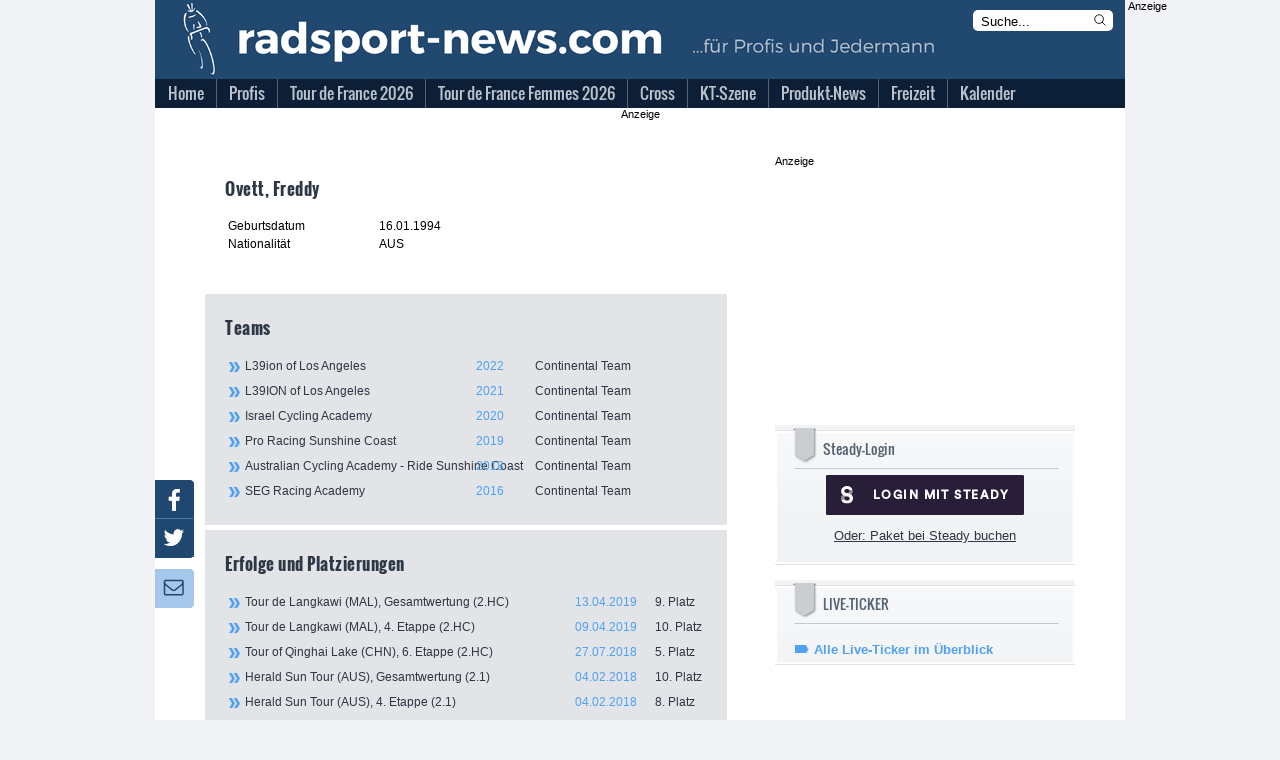

--- FILE ---
content_type: application/javascript; charset=utf-8
request_url: https://www.radsport-news.com/QMAX_radsport-news.com_ocmp.js
body_size: 46012
content:
window.googletag=window.googletag||{};window.googletag.cmd=window.googletag.cmd||[];if(window.location.href==="https://www.radsport-news.com/"){var qmaxScript=document.createElement("script");qmaxScript.type="text/javascript";qmaxScript.async=true;qmaxScript.src="https://storage.googleapis.com/adtags/radsport-news/QMAX_radsport-news.com_home.js";document.head.appendChild(qmaxScript);console.log("QMAX HOME")}else{console.log("QMAX fired");function callAd_after_consent(){function createSticky(txt){var extraBgStyle=document.createElement("style");extraBgStyle.innerHTML=txt;window.parent.document.head.appendChild(extraBgStyle)}let div2=document.createElement("div");div2.id="anchorSlot";document.body.appendChild(div2);var qbugScript=document.createElement("script");qbugScript.type="text/javascript";qbugScript.async=true;qbugScript.src="https://storage.googleapis.com/customscripts/qbug.js";document.head.appendChild(qbugScript);var pubstackScript=document.createElement("script");pubstackScript.type="text/javascript";pubstackScript.async=true;pubstackScript.src="https://boot.pbstck.com/v1/tag/25a60812-2c7d-4b77-b4b5-392caf29b4ef";document.head.appendChild(pubstackScript);function createSticky(txt){var extraBgStyle=document.createElement("style");extraBgStyle.innerHTML=txt;window.parent.document.head.appendChild(extraBgStyle)}var prebidScript=document.createElement("script");prebidScript.type="text/javascript";prebidScript.async=true;prebidScript.src="https://storage.googleapis.com/prebid/qm_prebid9.js";document.head.appendChild(prebidScript);prebidScript.type="text/javascript";prebidScript.async=true;prebidScript.src="https://storage.googleapis.com/prebid/qm_prebid8.js";document.head.appendChild(prebidScript);window.ID5EspConfig={partnerId:685};!function(a9,a,p,s,t,A,g){if(a[a9])return;function q(c,r){a[a9]._Q.push([c,r])}a[a9]={init:function(){q("i",arguments)},fetchBids:function(){q("f",arguments)},setDisplayBids:function(){},targetingKeys:function(){return[]},_Q:[]};A=p.createElement(s);A.async=!0;A.src=t;g=p.getElementsByTagName(s)[0];g.parentNode.insertBefore(A,g)}("apstag",window,document,"script","//c.amazon-adsystem.com/aax2/apstag.js");apstag.init({pubID:"3371",adServer:"googletag"});var EmetriqScript=document.createElement("script");EmetriqScript.type="text/javascript";EmetriqScript.async=true;EmetriqScript.src="https://ups.xplosion.de/loader/10775/default.js";document.head.appendChild(EmetriqScript);var adnamiScript=document.createElement("script");adnamiScript.type="text/javascript";adnamiScript.async=true;adnamiScript.src="https://macro.adnami.io/macro/hosts/adsm.macro.radsport-news.de.js";document.head.appendChild(adnamiScript);var xaxisScript=document.createElement("script");xaxisScript.type="text/javascript";xaxisScript.async=true;xaxisScript.src="https://secure.adnxs.com/ttj?id=12104225&gdpr=1&gdpr_consent="+window.consentstring+"";document.head.appendChild(xaxisScript);(function(){var purl=window.location.href;var url="//ads.pubmatic.com/AdServer/js/pwt/157698/3529";var profileVersionId="";if(purl.indexOf("pwtv=")>0){var regexp=/pwtv=(.*?)(&|$)/g;var matches=regexp.exec(purl);if(matches.length>=2&&matches[1].length>0){profileVersionId="/"+matches[1]}}var wtads=document.createElement("script");wtads.async=true;wtads.type="text/javascript";wtads.src=url+profileVersionId+"/pwt.js";var node=document.getElementsByTagName("script")[0];node.parentNode.insertBefore(wtads,node)})();window._qevents=window._qevents||[];(function(){var elem=document.createElement("script");elem.src=(document.location.protocol=="https:"?"https://secure":"http://edge")+".quantserve.com/quant.js";elem.async=true;elem.type="text/javascript";var scpt=document.getElementsByTagName("script")[0];scpt.parentNode.insertBefore(elem,scpt)})();window._qevents.push({qacct:"p-F-DSmm4QmxqYQ"});window.googletag=window.googletag||{};window.googletag.cmd=window.googletag.cmd||[];(function(){var gads=document.createElement("script");gads.async=true;gads.type="text/javascript";var useSSL="https:"==document.location.protocol;gads.src=(useSSL?"https:":"http:")+"//securepubads.g.doubleclick.net/tag/js/gpt.js";var node=document.getElementsByTagName("script")[0];node.parentNode.insertBefore(gads,node)})();var gptadslots=[];if(window.outerWidth>=1200){var JPWallpaper=[{code:"div-gpt-ad-364310162361713456-1",pubstack:{adUnitName:"970x250_ATF_1",adUnitPath:"/27763518,22429866555/Sport_Aktiv_Media_GmbH/radsport-news.com/bs_oben/pos1?device=desktop"},mediaTypes:{banner:{pos:1,sizes:[[728,90],[800,250],[900,250],[970,250],[970,90],[960,200],[960,250],[970,200]]}},bids:[{bidder:"adagio",params:{organizationId:"1092",site:"radsport-news-com",adUnitElementId:"div-gpt-ad-364310162361713456-1",placement:"970x250_ATF_1",environment:"desktop"}},{bidder:"justpremium",params:{zone:125335,allow:["wp","wv"]}},{bidder:"gumgum",params:{zone:"nmvunyuh",product:"skins"}},{bidder:"criteo",params:{networkId:3128}},{bidder:"teads",params:{pageId:170821,placementId:185713}},{bidder:"dspx",params:{placement:1529}},{bidder:"pubmatic",params:{publisherId:"157698"}},{bidder:"improvedigital",params:{placementId:22498193}},{bidder:"rubicon",params:{accountId:"20188",siteId:"311310",zoneId:1580436}},{bidder:"bulk",params:{placementId:12113729}},{bidder:"bulk",params:{placementId:11022364}},{bidder:"yieldlab",params:{adslotId:"12383180",supplyId:"706149"}},{bidder:"sovrn",params:{tagid:"965727"}},{bidder:"appnexus",params:{placementId:21617743}},{bidder:"appnexusskin",params:{placementId:30221728}},{bidder:"ix",params:{siteId:"694246",size:[728,90]}},{bidder:"ix",params:{siteId:"694246",size:[800,250]}},{bidder:"ix",params:{siteId:"694246",size:[900,250]}},{bidder:"ix",params:{siteId:"694246",size:[970,250]}},{bidder:"ix",params:{siteId:"694246",size:[970,90]}},{bidder:"adf",params:{mid:1657399}},{bidder:"connectad",params:{networkId:10047,siteId:1080789}},{bidder:"teads",params:{pageId:170821,placementId:185713}},{bidder:"triplelift",params:{inventoryCode:"QuarterMedia_RON_HDX"}},{bidder:"ogury",params:{assetKey:"OGY-BBFC75871F9F",adUnitId:"wd-hb-stdb-radspo-quart-4jenruygnt65"}},{bidder:"seedtag",params:{publisherId:"7087-8520-01",adUnitId:"32076260",placement:"inBanner"}},{bidder:"orbidder",params:{accountId:"quartermedia",placementId:"radsport-news.com_BS_Slot_1"}}]},{code:"div-gpt-ad-364310162361713456-2",pubstack:{adUnitName:"300x600_ATF_1",adUnitPath:"/27763518,22429866555/Sport_Aktiv_Media_GmbH/radsport-news.com/sky?device=desktop"},mediaTypes:{banner:{pos:1,sizes:[[120,600],[160,600],[300,600]]}},bids:[{bidder:"adagio",params:{organizationId:"1092",site:"radsport-news-com",adUnitElementId:"div-gpt-ad-364310162361713456-2",placement:"300x600_ATF_1",environment:"desktop"}},{bidder:"appnexussb",params:{placementId:28695167}},{bidder:"bulksb",params:{placementId:13230337}},{bidder:"criteo",params:{networkId:3128}},{bidder:"connectad",params:{networkId:172,siteId:1080789}},{bidder:"teads",params:{pageId:170821,placementId:185713}},{bidder:"pubmatic",params:{publisherId:"157698"}},{bidder:"improvedigital",params:{placementId:22498193}},{bidder:"rubicon",params:{accountId:"20188",siteId:"311310",zoneId:1580436}},{bidder:"bulk",params:{placementId:11022379}},{bidder:"bulk",params:{placementId:12113730}},{bidder:"yieldlab",params:{adslotId:"12383209",supplyId:"706149",targeting:{sticky:"true"},customParams:{gp:true}}},{bidder:"sovrn",params:{tagid:"965727"}},{bidder:"appnexus",params:{placementId:21617743}},{bidder:"ix",params:{siteId:"694246",size:[300,600]}},{bidder:"ix",params:{siteId:"694246",size:[160,600]}},{bidder:"ix",params:{siteId:"694246",size:[120,600]}},{bidder:"adf",params:{mid:1657399}},{bidder:"connectad",params:{networkId:10047,siteId:1080789}},{bidder:"teads",params:{pageId:170821,placementId:185713}},{bidder:"visx",params:{uid:931396}},{bidder:"triplelift",params:{inventoryCode:"QuarterMedia_RON_300x600"}},{bidder:"ogury",params:{assetKey:"OGY-BBFC75871F9F",adUnitId:"wd-hb-stdb-radspo-quart-4jenruygnt65"}},{bidder:"seedtag",params:{publisherId:"7087-8520-01",adUnitId:"32076260",placement:"inBanner"}},{bidder:"orbidder",params:{accountId:"quartermedia",placementId:"radsport-news.com_WS_Slot_1"}}]},{code:"div-gpt-ad-364310162361713456-3",pubstack:{adUnitName:"300x250_ATF_1",adUnitPath:"/27763518,22429866555/Sport_Aktiv_Media_GmbH/radsport-news.com/ca_unten/pos1?device=desktop"},mediaTypes:{banner:{pos:1,sizes:[[300,250]]}},bids:[{bidder:"adagio",params:{organizationId:"1092",site:"radsport-news-com",adUnitElementId:"div-gpt-ad-364310162361713456-3",placement:"300x250_ATF_1",environment:"desktop"}},{bidder:"criteo",params:{networkId:3128}},{bidder:"teads",params:{pageId:170821,placementId:185713}},{bidder:"pubmatic",params:{publisherId:"157698"}},{bidder:"improvedigital",params:{placementId:22498193}},{bidder:"rubicon",params:{accountId:"20188",siteId:"311310",zoneId:1580436}},{bidder:"bulk",params:{placementId:11021843}},{bidder:"yieldlab",params:{adslotId:"12383247",supplyId:"706149"}},{bidder:"sovrn",params:{tagid:"965727"}},{bidder:"appnexus",params:{placementId:21617743}},{bidder:"ix",params:{siteId:"694246",size:[300,250]}},{bidder:"adf",params:{mid:1657399}},{bidder:"connectad",params:{networkId:10047,siteId:1080789}},{bidder:"teads",params:{pageId:170821,placementId:185713}},{bidder:"triplelift",params:{inventoryCode:"QuarterMedia_RON_300x250"}},{bidder:"ogury",params:{assetKey:"OGY-BBFC75871F9F",adUnitId:"wd-hb-stdb-radspo-quart-jhjoip9uljxg"}},{bidder:"seedtag",params:{publisherId:"7087-8520-01",adUnitId:"32076260",placement:"inBanner"}},{bidder:"orbidder",params:{accountId:"quartermedia",placementId:"radsport-news.com_CA_Slot_1"}}]},{code:"/27763518,22429866555/Sport_Aktiv_Media_GmbH/radsport-news.com/sticky_leaderboard",pubstack:{adUnitName:"728x90_ATF_2",adUnitPath:"/27763518,22429866555/Sport_Aktiv_Media_GmbH/radsport-news.com/sticky_leaderboard?device=desktop"},mediaTypes:{banner:{pos:1,sizes:[[728,90]]}},bids:[{bidder:"criteo",params:{networkId:3128}},{bidder:"connectad",params:{networkId:172,siteId:1080789}},{bidder:"pubmatic",params:{publisherId:"157698"}},{bidder:"improvedigital",params:{placementId:22498193}},{bidder:"rubicon",params:{accountId:"20188",siteId:"311310",zoneId:1580436}},{bidder:"sovrn",params:{tagid:"965727"}},{bidder:"adf",params:{mid:1657399}},{bidder:"connectad",params:{networkId:10047,siteId:1080789}},{bidder:"visx",params:{uid:931401}},{bidder:"teads",params:{pageId:170821,placementId:185713}},{bidder:"triplelift",params:{inventoryCode:"QuarterMedia_RON_728x90"}},{bidder:"ogury",params:{assetKey:"OGY-BBFC75871F9F",adUnitId:"wd-hb-stdb-radspo-quart-jhjoip9uljxg"}},{bidder:"seedtag",params:{publisherId:"7087-8520-01",adUnitId:"32076260",placement:"inBanner"}},{bidder:"orbidder",params:{accountId:"quartermedia",placementId:"radsport-news.com_StickyBS_Slot_1"}}]},{code:"div-gpt-ad-364310162361713456-6",pubstack:{adUnitName:"970x250_BTF_1",adUnitPath:"/27763518,22429866555/Sport_Aktiv_Media_GmbH/radsport-news.com/bs_oben/pos0?device=desktop"},mediaTypes:{banner:{pos:3,sizes:[[728,90],[800,250],[900,250],[970,250],[970,90],[960,200],[960,250],[970,200]]}},bids:[{bidder:"adagio",params:{organizationId:"1092",site:"radsport-news-com",adUnitElementId:"div-gpt-ad-364310162361713456-6",placement:"970x250_BTF_1",environment:"desktop"}},{bidder:"criteo",params:{networkId:3128}},{bidder:"teads",params:{pageId:170821,placementId:185713}},{bidder:"pubmatic",params:{publisherId:"157698"}},{bidder:"improvedigital",params:{placementId:22498193}},{bidder:"rubicon",params:{accountId:"20188",siteId:"311310",zoneId:1580436}},{bidder:"bulk",params:{placementId:11022364}},{bidder:"bulk",params:{placementId:12113729}},{bidder:"yieldlab",params:{adslotId:"12384827",supplyId:"706149"}},{bidder:"sovrn",params:{tagid:"965727"}},{bidder:"appnexus",params:{placementId:21617743}},{bidder:"ix",params:{siteId:"694246",size:[728,90]}},{bidder:"ix",params:{siteId:"694246",size:[800,250]}},{bidder:"ix",params:{siteId:"694246",size:[900,250]}},{bidder:"ix",params:{siteId:"694246",size:[970,250]}},{bidder:"ix",params:{siteId:"694246",size:[970,90]}},{bidder:"adf",params:{mid:1657399}},{bidder:"connectad",params:{networkId:10047,siteId:1080789}},{bidder:"teads",params:{pageId:170821,placementId:185713}},{bidder:"triplelift",params:{inventoryCode:"QuarterMedia_RON_970x250"}},{bidder:"ogury",params:{assetKey:"OGY-BBFC75871F9F",adUnitId:"wd-hb-stdb-radspo-quart-jhjoip9uljxg"}},{bidder:"seedtag",params:{publisherId:"7087-8520-01",adUnitId:"32076260",placement:"inBanner"}},{bidder:"orbidder",params:{accountId:"quartermedia",placementId:"radsport-news.com_CA_Slot_1"}}]}]}else if(window.outerWidth>=970){var JPWallpaper=[{code:"div-gpt-ad-364310162361713456-1",pubstack:{adUnitName:"970x250_ATF_1",adUnitPath:"/27763518,22429866555/Sport_Aktiv_Media_GmbH/radsport-news.com/bs_oben/pos1?device=desktop"},mediaTypes:{banner:{pos:1,sizes:[[728,90],[800,250],[900,250],[970,250],[970,90],[960,200],[960,250],[970,200]]}},bids:[{bidder:"adagio",params:{organizationId:"1092",site:"radsport-news-com",adUnitElementId:"div-gpt-ad-364310162361713456-1",placement:"970x250_ATF_1",environment:"desktop"}},{bidder:"criteo",params:{networkId:3128}},{bidder:"teads",params:{pageId:170821,placementId:185713}},{bidder:"dspx",params:{placement:1529}},{bidder:"pubmatic",params:{publisherId:"157698"}},{bidder:"improvedigital",params:{placementId:22498193}},{bidder:"rubicon",params:{accountId:"20188",siteId:"311310",zoneId:1580436}},{bidder:"bulk",params:{placementId:12113729}},{bidder:"bulk",params:{placementId:11022364}},{bidder:"yieldlab",params:{adslotId:"12383180",supplyId:"706149"}},{bidder:"sovrn",params:{tagid:"965727"}},{bidder:"appnexus",params:{placementId:21617743}},{bidder:"ix",params:{siteId:"694246",size:[728,90]}},{bidder:"ix",params:{siteId:"694246",size:[800,250]}},{bidder:"ix",params:{siteId:"694246",size:[900,250]}},{bidder:"ix",params:{siteId:"694246",size:[970,250]}},{bidder:"ix",params:{siteId:"694246",size:[970,90]}},{bidder:"adf",params:{mid:1657399}},{bidder:"connectad",params:{networkId:10047,siteId:1080789}},{bidder:"triplelift",params:{inventoryCode:"QuarterMedia_RON_970x250"}},{bidder:"teads",params:{pageId:170821,placementId:185713}},{bidder:"ogury",params:{assetKey:"OGY-BBFC75871F9F",adUnitId:"wd-hb-stdb-radspo-quart-jhjoip9uljxg"}},{bidder:"seedtag",params:{publisherId:"7087-8520-01",adUnitId:"32076260",placement:"inBanner"}},{bidder:"orbidder",params:{accountId:"quartermedia",placementId:"radsport-news.com_BS_Slot_1"}}]},{code:"div-gpt-ad-364310162361713456-3",pubstack:{adUnitName:"300x250_ATF_1",adUnitPath:"/27763518,22429866555/Sport_Aktiv_Media_GmbH/radsport-news.com/ca_unten/pos1?device=desktop"},mediaTypes:{banner:{pos:1,sizes:[[300,250]]}},bids:[{bidder:"adagio",params:{organizationId:"1092",site:"radsport-news-com",adUnitElementId:"div-gpt-ad-364310162361713456-3",placement:"300x250_ATF_1",environment:"desktop"}},{bidder:"criteo",params:{networkId:3128}},{bidder:"teads",params:{pageId:170821,placementId:185713}},{bidder:"pubmatic",params:{publisherId:"157698"}},{bidder:"improvedigital",params:{placementId:22498193}},{bidder:"rubicon",params:{accountId:"20188",siteId:"311310",zoneId:1580436}},{bidder:"bulk",params:{placementId:11021843}},{bidder:"yieldlab",params:{adslotId:"12383247",supplyId:"706149"}},{bidder:"sovrn",params:{tagid:"965727"}},{bidder:"appnexus",params:{placementId:21617743}},{bidder:"ix",params:{siteId:"694246",size:[300,250]}},{bidder:"adf",params:{mid:1657399}},{bidder:"connectad",params:{networkId:10047,siteId:1080789}},{bidder:"triplelift",params:{inventoryCode:"QuarterMedia_RON_970x250"}},{bidder:"teads",params:{pageId:170821,placementId:185713}},{bidder:"ogury",params:{assetKey:"OGY-BBFC75871F9F",adUnitId:"wd-hb-stdb-radspo-quart-4jenruygnt65"}},{bidder:"seedtag",params:{publisherId:"7087-8520-01",adUnitId:"32076260",placement:"inBanner"}},{bidder:"orbidder",params:{accountId:"quartermedia",placementId:"radsport-news.com_CA_Slot_1"}}]},{code:"div-gpt-ad-364310162361713456-6",pubstack:{adUnitName:"970x250_BTF_1",adUnitPath:"/27763518,22429866555/Sport_Aktiv_Media_GmbH/radsport-news.com/bs_oben/pos0?device=desktop"},mediaTypes:{banner:{pos:3,sizes:[[728,90],[800,250],[900,250],[970,250],[970,90],[960,200],[960,250],[970,200]]}},bids:[{bidder:"adagio",params:{organizationId:"1092",site:"radsport-news-com",adUnitElementId:"div-gpt-ad-364310162361713456-6",placement:"970x250_BTF_1",environment:"desktop"}},{bidder:"criteo",params:{networkId:3128}},{bidder:"teads",params:{pageId:170821,placementId:185713}},{bidder:"pubmatic",params:{publisherId:"157698"}},{bidder:"improvedigital",params:{placementId:22498193}},{bidder:"rubicon",params:{accountId:"20188",siteId:"311310",zoneId:1580436}},{bidder:"bulk",params:{placementId:11022364}},{bidder:"bulk",params:{placementId:12113729}},{bidder:"yieldlab",params:{adslotId:"12384827",supplyId:"706149"}},{bidder:"sovrn",params:{tagid:"965727"}},{bidder:"appnexus",params:{placementId:21617743}},{bidder:"ix",params:{siteId:"694246",size:[728,90]}},{bidder:"ix",params:{siteId:"694246",size:[800,250]}},{bidder:"ix",params:{siteId:"694246",size:[900,250]}},{bidder:"ix",params:{siteId:"694246",size:[970,250]}},{bidder:"adf",params:{mid:1657399}},{bidder:"connectad",params:{networkId:10047,siteId:1080789}},{bidder:"triplelift",params:{inventoryCode:"QuarterMedia_RON_970x250"}},{bidder:"teads",params:{pageId:170821,placementId:185713}},{bidder:"ix",params:{siteId:"694246",size:[970,90]}},{bidder:"ogury",params:{assetKey:"OGY-BBFC75871F9F",adUnitId:"wd-hb-stdb-radspo-quart-jhjoip9uljxg"}},{bidder:"seedtag",params:{publisherId:"7087-8520-01",adUnitId:"32076260",placement:"inBanner"}},{bidder:"orbidder",params:{accountId:"quartermedia",placementId:"radsport-news.com_CA_Slot_1"}}]}]}else if(window.outerWidth>=728){var JPWallpaper=[{code:"div-gpt-ad-364310162361713456-1",pubstack:{adUnitName:"970x250_ATF_1",adUnitPath:"/27763518,22429866555/Sport_Aktiv_Media_GmbH/radsport-news.com/bs_oben/pos1?device=desktop"},mediaTypes:{banner:{pos:1,sizes:[[728,90]]}},bids:[{bidder:"adagio",params:{organizationId:"1092",site:"radsport-news-com",adUnitElementId:"div-gpt-ad-364310162361713456-1",placement:"970x250_ATF_1",environment:"desktop"}},{bidder:"criteo",params:{networkId:3128}},{bidder:"teads",params:{pageId:170821,placementId:185713}},{bidder:"pubmatic",params:{publisherId:"157698"}},{bidder:"improvedigital",params:{placementId:22498193}},{bidder:"rubicon",params:{accountId:"20188",siteId:"311310",zoneId:1580436}},{bidder:"bulk",params:{placementId:11022364}},{bidder:"yieldlab",params:{adslotId:"12383180",supplyId:"706149"}},{bidder:"sovrn",params:{tagid:"965727"}},{bidder:"appnexus",params:{placementId:21617743}},{bidder:"ix",params:{siteId:"694246",size:[728,90]}},{bidder:"adf",params:{mid:1657399}},{bidder:"connectad",params:{networkId:10047,siteId:1080789}},{bidder:"triplelift",params:{inventoryCode:"QuarterMedia_RON_728x90"}},{bidder:"teads",params:{pageId:170821,placementId:185713}},{bidder:"ogury",params:{assetKey:"OGY-BBFC75871F9F",adUnitId:"wd-hb-stdb-radspo-quart-jhjoip9uljxg"}},{bidder:"seedtag",params:{publisherId:"7087-8520-01",adUnitId:"32076260",placement:"inBanner"}},{bidder:"orbidder",params:{accountId:"quartermedia",placementId:"radsport-news.com_BS_Slot_1"}}]},{code:"div-gpt-ad-364310162361713456-3",pubstack:{adUnitName:"300x250_ATF_1",adUnitPath:"/27763518,22429866555/Sport_Aktiv_Media_GmbH/radsport-news.com/ca_unten/pos1?device=desktop"},mediaTypes:{banner:{pos:1,sizes:[[300,250]]}},bids:[{bidder:"adagio",params:{organizationId:"1092",site:"radsport-news-com",adUnitElementId:"div-gpt-ad-364310162361713456-3",placement:"300x250_ATF_1",environment:"desktop"}},{bidder:"criteo",params:{networkId:3128}},{bidder:"teads",params:{pageId:170821,placementId:185713}},{bidder:"pubmatic",params:{publisherId:"157698"}},{bidder:"improvedigital",params:{placementId:22498193}},{bidder:"rubicon",params:{accountId:"20188",siteId:"311310",zoneId:1580436}},{bidder:"bulk",params:{placementId:11021843}},{bidder:"yieldlab",params:{adslotId:"12383247",supplyId:"706149"}},{bidder:"sovrn",params:{tagid:"965727"}},{bidder:"appnexus",params:{placementId:21617743}},{bidder:"ix",params:{siteId:"694246",size:[300,250]}},{bidder:"adf",params:{mid:1657399}},{bidder:"connectad",params:{networkId:172,siteId:1080789}},{bidder:"triplelift",params:{inventoryCode:"QuarterMedia_RON_300x250"}},{bidder:"teads",params:{pageId:170821,placementId:185713}},{bidder:"ogury",params:{assetKey:"OGY-BBFC75871F9F",adUnitId:"wd-hb-stdb-radspo-quart-jhjoip9uljxg"}},{bidder:"seedtag",params:{publisherId:"7087-8520-01",adUnitId:"32076260",placement:"inBanner"}},{bidder:"orbidder",params:{accountId:"quartermedia",placementId:"radsport-news.com_CA_Slot_1"}}]},{code:"div-gpt-ad-364310162361713456-6",pubstack:{adUnitName:"970x250_BTF_1",adUnitPath:"/27763518,22429866555/Sport_Aktiv_Media_GmbH/radsport-news.com/bs_oben/pos0?device=desktop"},mediaTypes:{banner:{pos:3,sizes:[[728,90]]}},bids:[{bidder:"adagio",params:{organizationId:"1092",site:"radsport-news-com",adUnitElementId:"div-gpt-ad-364310162361713456-6",placement:"970x250_BTF_1",environment:"desktop"}},{bidder:"criteo",params:{networkId:3128}},{bidder:"teads",params:{pageId:170821,placementId:185713}},{bidder:"pubmatic",params:{publisherId:"157698"}},{bidder:"improvedigital",params:{placementId:22498193}},{bidder:"rubicon",params:{accountId:"20188",siteId:"311310",zoneId:1580436}},{bidder:"bulk",params:{placementId:11022364}},{bidder:"yieldlab",params:{adslotId:"12384827",supplyId:"706149"}},{bidder:"sovrn",params:{tagid:"965727"}},{bidder:"appnexus",params:{placementId:21617743}},{bidder:"ix",params:{siteId:"694246",size:[728,90]}},{bidder:"adf",params:{mid:1657399}},{bidder:"connectad",params:{networkId:172,siteId:1080789}},{bidder:"triplelift",params:{inventoryCode:"QuarterMedia_RON_728x90"}},{bidder:"teads",params:{pageId:170821,placementId:185713}},{bidder:"ogury",params:{assetKey:"OGY-BBFC75871F9F",adUnitId:"wd-hb-stdb-radspo-quart-jhjoip9uljxg"}},{bidder:"seedtag",params:{publisherId:"7087-8520-01",adUnitId:"32076260",placement:"inBanner"}},{bidder:"orbidder",params:{accountId:"quartermedia",placementId:"radsport-news.com_CA_Slot_1"}}]}]}else{var JPWallpaper=[{code:"div-gpt-ad-364310162361713456-1",pubstack:{adUnitName:"320x150_ATF_1",adUnitPath:"/27763518,22429866555/Sport_Aktiv_Media_GmbH/radsport-news.com/bs_oben/pos1?device=mobile"},mediaTypes:{banner:{pos:1,sizes:[[320,50],[320,75],[320,100],[320,150]]}},bids:[{bidder:"adagio",params:{organizationId:"1092",site:"radsport-news-com",adUnitElementId:"div-gpt-ad-364310162361713456-1",placement:"320x150_ATF_1",environment:"mobile"}},{bidder:"criteo",params:{networkId:3128}},{bidder:"teads",params:{pageId:170821,placementId:185713}},{bidder:"pubmatic",params:{publisherId:"157698"}},{bidder:"improvedigital",params:{placementId:22498193}},{bidder:"rubicon",params:{accountId:"20188",siteId:"311310",zoneId:1580436}},{bidder:"yieldlab",params:{adslotId:"12383272",supplyId:"706149"}},{bidder:"sovrn",params:{tagid:"965727"}},{bidder:"appnexus",params:{placementId:21617743}},{bidder:"ix",params:{siteId:"694246",size:[320,50]}},{bidder:"ix",params:{siteId:"694246",size:[320,150]}},{bidder:"ix",params:{siteId:"694246",size:[320,100]}},{bidder:"ix",params:{siteId:"694246",size:[320,75]}},{bidder:"adf",params:{mid:1657399}},{bidder:"connectad",params:{networkId:172,siteId:1080789}},{bidder:"triplelift",params:{inventoryCode:"QuarterMedia_RON_320x50"}},{bidder:"teads",params:{pageId:170821,placementId:185713}},{bidder:"seedtag",params:{publisherId:"7087-8520-01",adUnitId:"32076260",placement:"inBanner"}},{bidder:"orbidder",params:{accountId:"quartermedia",placementId:"radsport-news.com_BS_Slot_1"}}]},{code:"div-gpt-ad-364310162361713456-3",mediaTypes:{video:{context:"outstream",playerSize:[300,250],mimes:["video/mp4"],protocols:[1,2,3,4,5,6,7,8],playbackmethod:[2],skip:1,playback_method:["auto_play_sound_off"]}},bids:[{bidder:"appnexus",params:{placementId:34072007}}]},{code:"div-gpt-ad-364310162361713456-3",pubstack:{adUnitName:"300x250_BTF_1",adUnitPath:"/27763518,22429866555/Sport_Aktiv_Media_GmbH/radsport-news.com/ca_unten/pos1?device=mobile"},mediaTypes:{banner:{pos:3,sizes:[[300,250]]}},bids:[{bidder:"adagio",params:{organizationId:"1092",site:"radsport-news-com",adUnitElementId:"div-gpt-ad-364310162361713456-3",placement:"300x250_BTF_1",environment:"mobile"}},{bidder:"criteo",params:{networkId:3128}},{bidder:"connectad",params:{networkId:172,siteId:1080789}},{bidder:"teads",params:{pageId:170821,placementId:185713}},{bidder:"pubmatic",params:{publisherId:"157698"}},{bidder:"improvedigital",params:{placementId:22498193}},{bidder:"rubicon",params:{accountId:"20188",siteId:"311310",zoneId:1580436}},{bidder:"bulk",params:{placementId:11021843}},{bidder:"yieldlab",params:{adslotId:"12383247",supplyId:"706149"}},{bidder:"sovrn",params:{tagid:"965727"}},{bidder:"appnexus",params:{placementId:21617743}},{bidder:"ix",params:{siteId:"694246",size:[300,250]}},{bidder:"adf",params:{mid:1657399}},{bidder:"connectad",params:{networkId:10047,siteId:1080789}},{bidder:"teads",params:{pageId:170821,placementId:185713}},{bidder:"seedtag",params:{publisherId:"7087-8520-01",adUnitId:"32076260",placement:"inBanner"}},{bidder:"orbidder",params:{accountId:"quartermedia",placementId:"radsport-news.com_CA_Slot_1"}}]},{code:"div-gpt-ad-364310162361713456-4",pubstack:{adUnitName:"300x250_BTF_2",adUnitPath:"/27763518,22429866555/Sport_Aktiv_Media_GmbH/radsport-news.com/mobile/pos1?device=mobile"},mediaTypes:{banner:{pos:3,sizes:[[300,250]]}},bids:[{bidder:"adagio",params:{organizationId:"1092",site:"radsport-news-com",adUnitElementId:"div-gpt-ad-364310162361713456-4",placement:"300x250_BTF_2",environment:"mobile"}},{bidder:"criteo",params:{networkId:3128}},{bidder:"teads",params:{pageId:170821,placementId:185713}},{bidder:"pubmatic",params:{publisherId:"157698"}},{bidder:"improvedigital",params:{placementId:22498193}},{bidder:"rubicon",params:{accountId:"20188",siteId:"311310",zoneId:1580436}},{bidder:"bulk",params:{placementId:11021843}},{bidder:"yieldlab",params:{adslotId:"12383331",supplyId:"706149"}},{bidder:"sovrn",params:{tagid:"965727"}},{bidder:"appnexus",params:{placementId:21617743}},{bidder:"ix",params:{siteId:"694246",size:[300,250]}},{bidder:"adf",params:{mid:1657399}},{bidder:"connectad",params:{networkId:172,siteId:1080789}},{bidder:"triplelift",params:{inventoryCode:"QuarterMedia_RON_300x250"}},{bidder:"teads",params:{pageId:170821,placementId:185713}},{bidder:"seedtag",params:{publisherId:"7087-8520-01",adUnitId:"32076260",placement:"inBanner"}},{bidder:"orbidder",params:{accountId:"quartermedia",placementId:"radsport-news.com_MobCA_Slot_1"}}]},{code:"div-gpt-ad-364310162361713456-5",mediaTypes:{video:{context:"outstream"}},bids:[{bidder:"impactify",params:{appId:"radsport-news.com",format:"screen",style:"impact"}}]},{code:"div-gpt-ad-364310162361713456-5",pubstack:{adUnitName:"320x50_ATF_1",adUnitPath:"/27763518,22429866555/Sport_Aktiv_Media_GmbH/radsport-news.com/sticky_mobile_banner?device=mobile"},mediaTypes:{banner:{pos:1,sizes:[[320,50]]}},bids:[{bidder:"adagio",params:{organizationId:"1092",site:"radsport-news-com",adUnitElementId:"div-gpt-ad-364310162361713456-5",placement:"320x50_ATF_1",environment:"mobile"}},{bidder:"seedtag",params:{publisherId:"7087-8520-01",adUnitId:"32076258",placement:"inScreen"}},{bidder:"justpremium",params:{zone:125335,allow:["ms","mv"]}},{bidder:"gumgum",params:{zone:"nmvunyuh"}},{bidder:"criteo",params:{networkId:3128}},{bidder:"connectad",params:{networkId:172,siteId:1080789}},{bidder:"teads",params:{pageId:170821,placementId:185713}},{bidder:"pubmatic",params:{publisherId:"157698"}},{bidder:"improvedigital",params:{placementId:22498193}},{bidder:"rubicon",params:{accountId:"20188",siteId:"311310",zoneId:1580436}},{bidder:"yieldlab",params:{adslotId:"12383357",supplyId:"706149"}},{bidder:"sovrn",params:{tagid:"965727"}},{bidder:"appnexus",params:{placementId:21617743}},{bidder:"ix",params:{siteId:"694246",size:[320,50]}},{bidder:"adf",params:{mid:1657399}},{bidder:"connectad",params:{networkId:172,siteId:1080789}},{bidder:"triplelift",params:{inventoryCode:"QuarterMedia_RON_300x250"}},{bidder:"teads",params:{pageId:170821,placementId:185713}},{bidder:"ogury",params:{assetKey:"OGY-4394038CB88D",adUnitId:"69c7adc9-befd-4a37-8cb2-3128e91438d9"}},{bidder:"orbidder",params:{accountId:"quartermedia",placementId:"radsport-news.com_MobSticky_Slot_1"}}]},{code:"div-gpt-ad-364310162361713456-6",pubstack:{adUnitName:"320x150_BTF_1",adUnitPath:"/27763518,22429866555/Sport_Aktiv_Media_GmbH/radsport-news.com/bs_oben/pos0?device=mobile"},mediaTypes:{banner:{pos:3,sizes:[[320,50],[320,75],[320,100],[320,150]]}},bids:[{bidder:"adagio",params:{organizationId:"1092",site:"radsport-news-com",adUnitElementId:"div-gpt-ad-364310162361713456-6",placement:"320x150_BTF_1",environment:"mobile"}},{bidder:"criteo",params:{networkId:3128}},{bidder:"teads",params:{pageId:170821,placementId:185713}},{bidder:"pubmatic",params:{publisherId:"157698"}},{bidder:"improvedigital",params:{placementId:22498193}},{bidder:"rubicon",params:{accountId:"20188",siteId:"311310",zoneId:1580436}},{bidder:"yieldlab",params:{adslotId:"12384864",supplyId:"706149"}},{bidder:"sovrn",params:{tagid:"965727"}},{bidder:"appnexus",params:{placementId:21617743}},{bidder:"ix",params:{siteId:"694246",size:[320,150]}},{bidder:"ix",params:{siteId:"694246",size:[320,100]}},{bidder:"ix",params:{siteId:"694246",size:[320,75]}},{bidder:"ix",params:{siteId:"694246",size:[320,50]}},{bidder:"adf",params:{mid:1657399}},{bidder:"connectad",params:{networkId:172,siteId:1080789}},{bidder:"triplelift",params:{inventoryCode:"QuarterMedia_RON_320x50"}},{bidder:"teads",params:{pageId:170821,placementId:185713}},{bidder:"seedtag",params:{publisherId:"7087-8520-01",adUnitId:"32076260",placement:"inBanner"}},{bidder:"orbidder",params:{accountId:"quartermedia",placementId:"radsport-news.com_CA_Slot_1"}}]},{code:"div-gpt-ad-364310162361713456-7",mediaTypes:{video:{context:"outstream",playerSize:[300,250],mimes:["video/mp4"],protocols:[1,2,3,4,5,6,7,8],playbackmethod:[2],skip:1,playback_method:["auto_play_sound_off"]}},bids:[{bidder:"appnexus",params:{placementId:34072007}}]},{code:"div-gpt-ad-364310162361713456-7",pubstack:{adUnitName:"300x250_BTF_3",adUnitPath:"/27763518,22429866555/Sport_Aktiv_Media_GmbH/radsport-news.com/ca_unten/pos2?device=mobile"},mediaTypes:{banner:{pos:3,sizes:[[300,250]]}},bids:[{bidder:"adagio",params:{organizationId:"1092",site:"radsport-news-com",adUnitElementId:"div-gpt-ad-364310162361713456-7",placement:"300x250_BTF_3",environment:"mobile"}},{bidder:"justpremium",params:{zone:125335,allow:["is","mt"]}},{bidder:"gumgum",params:{zone:"nmvunyuh",slot:"1056460"}},{bidder:"invibes",params:{placementId:"invibes_radsport-news",customEndpoint:"https://bid3.videostep.com/Bid/VideoAdContent"}},{bidder:"criteo",params:{networkId:3128}},{bidder:"teads",params:{pageId:170821,placementId:185713}},{bidder:"ogury",params:{assetKey:"OGY-4394038CB88D",adUnitId:"wm-hb-iart-radspo-quart-scafq0vezuwz"}},{bidder:"sod",params:{placement:1528,pfilter:{injTagId:"div-gpt-ad-364310162361713456-7"}}},{bidder:"teads",params:{pageId:150863,placementId:165068}},{bidder:"seedtag",params:{publisherId:"7087-8520-01",adUnitId:"32076259",placement:"inArticle"}},{bidder:"pubmatic",params:{publisherId:"157698"}},{bidder:"improvedigital",params:{placementId:22498193}},{bidder:"rubicon",params:{accountId:"20188",siteId:"311310",zoneId:1580436}},{bidder:"yieldlab",params:{adslotId:"12384867",supplyId:"706149"}},{bidder:"sovrn",params:{tagid:"965727"}},{bidder:"appnexus",params:{placementId:29991320}},{bidder:"ix",params:{siteId:"694246",size:[300,250]}},{bidder:"adf",params:{mid:1657399}},{bidder:"connectad",params:{networkId:172,siteId:1080789}},{bidder:"triplelift",params:{inventoryCode:"QuarterMedia_RON_300x250"}},{bidder:"orbidder",params:{accountId:"quartermedia",placementId:"radsport-news.com_CA_Slot_1"}}]}]}function executeParallelAuctionAlongsidePrebid(){var FAILSAFE_TIMEOUT=1300;var requestManager={adserverRequestSent:false,aps:false,prebid:false};function biddersBack(){if(requestManager.aps&&requestManager.prebid){sendAdserverRequest()}return}function sendAdserverRequest(){if(requestManager.adserverRequestSent===true){return}requestManager.adserverRequestSent=true;window.googletag.cmd.push(function(){window.googletag.pubads().refresh()})}function requestHeaderBids(){if(window.outerWidth>=728){apstag.fetchBids({slots:[{slotID:"div-gpt-ad-364310162361713456-1",slotName:"27763518,22429866555/Sport_Aktiv_Media_GmbH/radsport-news.com/bs_oben",sizes:[[728,90],[800,250],[900,250],[970,250],[970,90],[960,200],[960,250],[970,200]]},{slotID:"div-gpt-ad-364310162361713456-2",slotName:"27763518,22429866555/Sport_Aktiv_Media_GmbH/radsport-news.com/sky",sizes:[[120,600],[160,600],[300,600]]},{slotID:"div-gpt-ad-364310162361713456-3",slotName:"27763518,22429866555/Sport_Aktiv_Media_GmbH/radsport-news.com/ca_unten",sizes:[[300,250]]},{slotID:"div-gpt-ad-364310162361713456-6",slotName:"27763518,22429866555/Sport_Aktiv_Media_GmbH/radsport-news.com/bs_oben/pos0",sizes:[[728,90],[800,250],[900,250],[970,250],[970,90],[960,200],[960,250],[970,200]]}]},function(bids){window.googletag.cmd.push(function(){apstag.setDisplayBids();requestManager.aps=true;biddersBack()})})}else{apstag.fetchBids({slots:[{slotID:"div-gpt-ad-364310162361713456-1",slotName:"27763518,22429866555/Sport_Aktiv_Media_GmbH/radsport-news.com/bs_oben/pos1",sizes:[[320,50],[320,75],[320,100],[320,150]]},{slotID:"div-gpt-ad-364310162361713456-3",slotName:"27763518,22429866555/Sport_Aktiv_Media_GmbH/radsport-news.com/ca_unten/pos1",sizes:[[300,250]]},{slotID:"div-gpt-ad-364310162361713456-4",slotName:"27763518,22429866555/Sport_Aktiv_Media_GmbH/radsport-news.com/mobile/pos1",sizes:[[300,250]]},{slotID:"div-gpt-ad-364310162361713456-5",slotName:"27763518,22429866555/Sport_Aktiv_Media_GmbH/radsport-news.com/mobile_sticky_banner",sizes:[[320,50]]},{slotID:"div-gpt-ad-364310162361713456-6",slotName:"27763518,22429866555/Sport_Aktiv_Media_GmbH/radsport-news.com/bs_oben/pos0",sizes:[[320,50],[320,75],[320,100],[320,150]]},{slotID:"div-gpt-ad-364310162361713456-7",slotName:"27763518,22429866555/Sport_Aktiv_Media_GmbH/radsport-news.com/ca_unten/pos2",sizes:[[300,250]]}]},function(bids){window.googletag.cmd.push(function(){apstag.setDisplayBids();requestManager.aps=true;biddersBack()})})}window.pbjs.que.push(function(){window.pbjs.requestBids({bidsBackHandler:function(){window.googletag.cmd.push(function(){window.pbjs.setTargetingForGPTAsync();requestManager.prebid=true;biddersBack()})}})})}requestHeaderBids();window.setTimeout(function(){sendAdserverRequest()},FAILSAFE_TIMEOUT)}window.googletag=window.googletag||{};window.googletag.cmd=window.googletag.cmd||[];window.googletag.cmd.push(function(){window.googletag.pubads().disableInitialLoad()});window.pbjs=window.pbjs||{};window.pbjs.que=window.pbjs.que||[];const customConfigObject={buckets:[{precision:2,min:0,max:5,increment:.02},{precision:2,min:5,max:10,increment:.1},{precision:2,min:10,max:20,increment:.5}]};window.pbjs.que.push(function(){window.pbjs.enableAnalytics([{provider:"adagio"}]);window.pbjs.aliasBidder("appnexus","bulk");window.pbjs.aliasBidder("appnexus","appnexussb");window.pbjs.aliasBidder("appnexus","appnexusskin");window.pbjs.aliasBidder("appnexus","bulksb");window.pbjs.aliasBidder("dspx","sod");window.pbjs.bidderSettings={sod:{bidCpmAdjustment:function(bidCpm,bid){return bidCpm*.53},storageAllowed:true},dspx:{storageAllowed:true},justpremium:{storageAllowed:true},yahoossp:{storageAllowed:true},criteo:{bidCpmAdjustment:function(bidCpm,bid){return bidCpm*.84},storageAllowed:true},triplelift:{bidCpmAdjustment:function(bidCpm,bid){return bidCpm*.84},storageAllowed:true},appnexus:{bidCpmAdjustment:function(bidCpm,bid){return bidCpm*.72},storageAllowed:true},appnexussb:{bidCpmAdjustment:function(bidCpm,bid){return bidCpm*.72},storageAllowed:true},ogury:{bidCpmAdjustment:function(bidCpm,bid){return bidCpm*.85},storageAllowed:true},yieldlab:{bidCpmAdjustment:function(bidCpm,bid){return bidCpm*.72},storageAllowed:true},seedtag:{bidCpmAdjustment:function(bidCpm,bid){return bidCpm*.75},storageAllowed:true},connectad:{bidCpmAdjustment:function(bidCpm,bid){return bidCpm*.85},storageAllowed:true},improvedigital:{bidCpmAdjustment:function(bidCpm,bid){return bidCpm*.71},storageAllowed:true},adf:{bidCpmAdjustment:function(bidCpm,bid){return bidCpm*.85},storageAllowed:true},connectad:{bidCpmAdjustment:function(bidCpm,bid){return bidCpm*.85},storageAllowed:true},adagio:{bidCpmAdjustment:function(bidCpm,bid){return bidCpm*.78},storageAllowed:true},ix:{bidCpmAdjustment:function(bidCpm,bid){return bidCpm*.7},storageAllowed:true},invibes:{bidCpmAdjustment:function(bidCpm,bid){return bidCpm*.8},storageAllowed:true},pubmatic:{bidCpmAdjustment:function(bidCpm,bid){return bidCpm*.69},storageAllowed:true},orbidder:{bidCpmAdjustment:function(bidCpm,bid){return bidCpm*.79},storageAllowed:true},rubicon:{bidCpmAdjustment:function(bidCpm,bid){return bidCpm*.9},storageAllowed:true},smartadserver:{bidCpmAdjustment:function(bidCpm,bid){return bidCpm*.59},storageAllowed:true},visx:{bidCpmAdjustment:function(bidCpm,bid){return bidCpm*.68},storageAllowed:true},impactify:{bidCpmAdjustment:function(bidCpm,bid){return bidCpm*.32},storageAllowed:true}};console.log("Start emetriq Semantic Targeting");const urlToFetch="https://ups.xplosion.de/ctx?event_id=ctx_json&_sid=10775"+"&hostSiteUrl="+window.location.href+"&referrer="+window.document.referrer+"&userLang="+navigator.language+"&serverside_trusted=1";console.log(urlToFetch);const fetchRequest=new Request(urlToFetch);fetchRequest.mode="no-cors";fetch(fetchRequest).then(function(response){return response.json()}).then(function(jsonResponse){var crtt=jsonResponse;window.googletag.cmd.push(function(){window.googletag.pubads().setTargeting("emetriq_CRTT",[crtt])});window.pbjs.addAdUnits(JPWallpaper);window.pbjs.setConfig({appnexusAuctionKeywords:{emetriqcrtt:crtt},enableTIDs:true,schain:{validation:"strict",config:{ver:"1.0",complete:1,nodes:[{asi:"quartermedia.de",sid:"30856",hp:1}]}},userSync:{userIds:[{name:"sharedId",storage:{name:"_pubcid",type:"cookie",expires:30}},{name:"id5Id",params:{partner:685},storage:{type:"html5",name:"id5id",expires:90,refreshInSeconds:8*3600}},{name:"teadsId",params:{pubId:7855}},{name:"criteo"}],filterSettings:{iframe:{bidders:"*",filter:"include"}}},enableSendAllBids:false,useBidCache:true,improvedigital:{usePrebidSizes:true},gvlMapping:{sod:937,yieldlabs2s:70,connectads2s:138,appnexussb:32,appnexusskin:32,ogury:31,bulksb:32,bulk:32,definemedia:440,yocskin:154},ortb2:{site:{name:"radsport-news.com",domain:"radsport-news.com",page:window.location.href,content:{data:[{name:"radsport-news.com",ext:{segtax:7},segment:[{id:"483"},{id:"492"}]}]}}},consentManagement:{gdpr:{cmpApi:"iab",timeout:1e4,allowAuctionWithoutConsent:false}},targetingControls:{alwaysIncludeDeals:true},priceGranularity:customConfigObject});window.pbjs.que.push(function(){window.pbjs.enableAnalytics({provider:"agma",options:{code:"radspo"}})});executeParallelAuctionAlongsidePrebid()})});window.googletag.cmd.push(function(){if(window.outerWidth>=970){gptadslots[1]=window.googletag.defineSlot("/27763518,22429866555/Sport_Aktiv_Media_GmbH/radsport-news.com/bs_oben/pos1",[[728,90],[800,250],[900,250],[970,250],[970,90],[960,200],[960,250],[970,200]],"div-gpt-ad-364310162361713456-1").addService(window.googletag.pubads())}else if(window.outerWidth>=728){gptadslots[1]=window.googletag.defineSlot("/27763518,22429866555/Sport_Aktiv_Media_GmbH/radsport-news.com/bs_oben/pos1",[[728,90]],"div-gpt-ad-364310162361713456-1").addService(window.googletag.pubads())}else{gptadslots[1]=window.googletag.defineSlot("/27763518,22429866555/Sport_Aktiv_Media_GmbH/radsport-news.com/bs_oben/pos1",[[320,50],[320,75],[320,100],[320,150]],"div-gpt-ad-364310162361713456-1").addService(window.googletag.pubads())}if(window.outerWidth<=1200){gptadslots[2]=window.googletag.defineSlot("/27763518,22429866555/Sport_Aktiv_Media_GmbH/radsport-news.com/sky",[[120,600],[160,600]],"div-gpt-ad-364310162361713456-2").addService(window.googletag.pubads());createSticky("#div-gpt-ad-364310162361713456-2 {position:fixed;}")}else{gptadslots[2]=window.googletag.defineSlot("/27763518,22429866555/Sport_Aktiv_Media_GmbH/radsport-news.com/sky",[[120,600],[160,600],[300,600]],"div-gpt-ad-364310162361713456-2").addService(window.googletag.pubads());createSticky("#div-gpt-ad-364310162361713456-2 {position:fixed;}")}gptadslots[3]=window.googletag.defineSlot("/27763518,22429866555/Sport_Aktiv_Media_GmbH/radsport-news.com/ca_unten/pos1",[[300,250]],"div-gpt-ad-364310162361713456-3").addService(window.googletag.pubads());if(window.outerWidth<=468){gptadslots[4]=window.googletag.defineSlot("/27763518,22429866555/Sport_Aktiv_Media_GmbH/radsport-news.com/mobile/pos1",[[300,250],"fluid"],"div-gpt-ad-364310162361713456-4").addService(window.googletag.pubads());gptadslots[5]=window.googletag.defineSlot("/27763518,22429866555/Sport_Aktiv_Media_GmbH/radsport-news.com/sticky_mobile_banner",[[320,50],[1,1],[300,50]],"div-gpt-ad-364310162361713456-5").addService(window.googletag.pubads());createSticky("#div-gpt-ad-364310162361713456-5 {position:fixed; bottom: 0; left: 0; right: 0; z-index: 1009906; background-color: #f7f8f9; margin: 0; padding: 7px 0; text-align: center;}")}if(window.outerWidth>=970){gptadslots[6]=window.googletag.defineSlot("/27763518,22429866555/Sport_Aktiv_Media_GmbH/radsport-news.com/bs_oben/pos0",[[728,90],[800,250],[900,250],[970,250],[970,90],[960,200],[960,250],[970,200]],"div-gpt-ad-364310162361713456-6").addService(window.googletag.pubads())}else if(window.outerWidth>=728){gptadslots[6]=window.googletag.defineSlot("/27763518,22429866555/Sport_Aktiv_Media_GmbH/radsport-news.com/bs_oben/pos0",[[728,90]],"div-gpt-ad-364310162361713456-6").addService(window.googletag.pubads())}else{gptadslots[6]=window.googletag.defineSlot("/27763518,22429866555/Sport_Aktiv_Media_GmbH/radsport-news.com/bs_oben/pos0",[[320,50],[320,75],[320,100],[320,150]],"div-gpt-ad-364310162361713456-6").addService(window.googletag.pubads())}if(window.outerWidth<=468){gptadslots[7]=window.googletag.defineSlot("/27763518,22429866555/Sport_Aktiv_Media_GmbH/radsport-news.com/ca_unten/pos2",[[300,250]],"div-gpt-ad-364310162361713456-7").addService(window.googletag.pubads())}if(window.innerWidth>=768){anchorSlot=window.googletag.defineOutOfPageSlot("/27763518,22429866555/Sport_Aktiv_Media_GmbH/radsport-news.com/sticky_leaderboard",window.googletag.enums.OutOfPageFormat.BOTTOM_ANCHOR);if(anchorSlot){anchorSlot.addService(window.googletag.pubads())}}function getCookie(name){var cookieArr=document.cookie.split(";");for(var i=0;i<cookieArr.length;i++){var cookiePair=cookieArr[i].split("=");if(name==cookiePair[0].trim()){return decodeURIComponent(cookiePair[1])}}return null}function checkCookie(){var QMIDcookie=getCookie("_pubcid");window.googletag.pubads().setPublisherProvidedId(QMIDcookie)}checkCookie();window.INFOnlineIAM=new CustomEvent("bpconsent");window.dispatchEvent(INFOnlineIAM);var war=window.location.href;if(war.indexOf("raketen")>=0||war.indexOf("konflikt")>=0||war.indexOf("belarus")>=0||war.indexOf("panzer")>=0||war.indexOf("krieg")>=0||war.indexOf("russland")>=0||war.indexOf("ukraine")>=0||war.indexOf("putin")>=0||war.indexOf("nato")>=0||war.indexOf("luftangriff")>=0||war.indexOf("invasion")>=0||war.indexOf("Raketen")>=0||war.indexOf("Konflikt")>=0||war.indexOf("Belarus")>=0||war.indexOf("Panzer")>=0||war.indexOf("Krieg")>=0||war.indexOf("Russland")>=0||war.indexOf("Ukraine")>=0||war.indexOf("Putin")>=0||war.indexOf("Nato")>=0||war.indexOf("Luftangriff")>=0||war.indexOf("Invasion")>=0){window.googletag.pubads().setTargeting("war",["true"])}else{window.googletag.pubads().setTargeting("war",["false"])}if(window.outerWidth>=1280){window.googletag.pubads().setTargeting("wgskin",["ja"])}if(window.location.href.indexOf("qmtest")>-1){window.googletag.pubads().setTargeting("qmtest",["1"])}if(window.outerWidth>=768){window.googletag.pubads().setTargeting("device",["desktop"])}else{window.googletag.pubads().setTargeting("device",["mobile"])}window.googletag.pubads().collapseEmptyDivs();window.googletag.enableServices();window.googletag.pubads().setTargeting("IAB_1",["483"]);window.googletag.pubads().setTargeting("IAB_2",["492"])});window.googletag.cmd.push(function(){window.googletag.display("div-gpt-ad-364310162361713456-1")});window.googletag.cmd.push(function(){window.googletag.display("div-gpt-ad-364310162361713456-2")});window.googletag.cmd.push(function(){window.googletag.display("div-gpt-ad-364310162361713456-3")});window.googletag.cmd.push(function(){window.googletag.display("div-gpt-ad-364310162361713456-4")});window.googletag.cmd.push(function(){window.googletag.display("div-gpt-ad-364310162361713456-5")});window.googletag.cmd.push(function(){window.googletag.display("div-gpt-ad-364310162361713456-6")});window.googletag.cmd.push(function(){window.googletag.display("div-gpt-ad-364310162361713456-7")});window.googletag.cmd.push(function(){window.googletag.display(anchorSlot)});var refreshScript=document.createElement("script");var head=document.head||document.getElementsByTagName("head")[0];refreshScript.type="text/javascript";refreshScript.defer=true;refreshScript.src="https://storage.googleapis.com/qm-refresh/qmax-refresh.js?v=1";refreshScript.onload=function(){window.googletag.cmd.push(QmaxRefresh.init())};head.appendChild(refreshScript)}var check_tcfapi=window.setInterval(function(){if(typeof __tcfapi==="function"){window.clearInterval(check_tcfapi);__tcfapi("addEventListener",2,function(tcData,success){if(success){if(tcData.vendor.consents[755]==true){callAd_after_consent()}}},[755])}else{}},50)}

--- FILE ---
content_type: application/javascript; charset=utf-8
request_url: https://steadyhq.com/widget_loader/bbf71830-23ae-42ef-a30b-c4c857b96daa
body_size: 2606
content:
window.SteadyWidgetSettings = {"engagementWallShortDescription":null,"publicationOfferedPlanPeriods":"annual","publicationTrialPeriodActive":true,"oauthTokenUrl":"https://steady.page/api/v1/oauth/token","publicationBrandColor":"#1d3685","newsletterDescription":null,"publicationTitle":"radsport-news.com, Procycling Magazin, Profiradsport","engagementWallImage":"https://assets.steadyhq.com/production/publication/bbf71830-23ae-42ef-a30b-c4c857b96daa/logo/1623243517?auto=format&h=400&w=400&fit=crop&fm=png&crop=faces","oauthClientId":"842b77d0-da73-40b3-83d5-f6309ed19610","newsletterEmbedActive":false,"newsletterBenefits":null,"adblockDescription":"Wie wäre es stattdessen mit einer Mitgliedschaft auf Steady?","layerHitUrl":"https://steady.page/api/widget/layer_hit","engagementWallLongDescription":null,"paywallActive":true,"oauthAuthorizeUrl":"https://steady.page/de/oauth/authorize","localization":{"close":"Schließen","emailAddress":"E-Mail-Adresse","annual":"Jährlich","monthly":"Monatlich","loginButtonLogInText":{"de":"Login mit Steady","en":"Log in with Steady","fr":"Se connecter avec Steady","it":"Login con Steady","pt":"Iniciar sessão com a Steady"},"loginButtonLogOutText":{"de":"Logout mit Steady","en":"Log out with Steady","fr":"Se déconnecter avec Steady","it":"Logout con Steady","pt":"Terminar sessão com a Steady"},"annualSavingPercentage":"spare SAVING_PERCENTAGE %","alreadyMember":"Bereits Mitglied?","becomeMember":"Mitglied werden","billedAnnually":"ANNUAL_AMOUNT jährlich abgerechnet","checkInbox":"Schau in deinen Posteingang","emailSendingError":"Etwas ist schiefgelaufen. Probiere es bitte erneut.","emailSentMessage":"Wir haben eine Bestätigungsmail an EMAIL geschickt.","giftAMembership":"Mitgliedschaft verschenken","honeypot":"Bot-Prüfung (bitte leer lassen)","madeWith":"Made with","madeWithSteady":"Made with Steady","newsletterDismiss":"Schau es dir an","newsletterSubscriptionNotice":"Du kannst den Newsletter jederzeit abbestellen.","paywallWarning":"Die folgenden Inhalte sind hinter einer Paywall versteckt.","perMonth":"pro Monat","perYear":"pro Jahr","planActive":"Aktiv","planChange":"Paket wechseln","privacyPolicy":"Datenschutz","resendEmail":"Nochmal versuchen","resendEmailIntro":"Nicht im Posteingang oder Spam-Ordner?","showMore":"Mehr anzeigen…","signIn":"Hier einloggen","signOut":"Ausloggen","signedInButNoSubscription":"Du bist bei Steady als EMAIL_ADDRESS eingeloggt. Nicht du?","tryFree":"Kostenlos testen"},"checkoutRedirectUrl":"https://www.radsport-news.com/checkout_done.htm","publicationPlans":[{"id":"f3f46ccb-73e9-4bce-8d38-ce1d681a9836","name":"RSNplus","image":"https://assets.steadyhq.com/production/plan/f3f46ccb-73e9-4bce-8d38-ce1d681a9836/image/1661175461?auto=format&h=200&w=400&fit=crop&fm=jpg&crop=faces","giftable":true,"benefits":"Werbefreie Seite und alle RSNplus-Artikel uneingeschränkt lesen. \r\n\r\nNUR JAHRES-ABO möglich!\r\nNur für Desktop + Mobile Seite\r\nNICHT FÜR DIE APP\r\n\r\n","annualAmount":"60 €","annualAmountPerMonth":"5 €","annualSavingPercentage":33,"ctaText":"30 Tage gratis testen","ctaUrl":"https://steady.page/de/plans/f3f46ccb-73e9-4bce-8d38-ce1d681a9836/subscribe","maxGuestsInfo":null,"monthlyAmount":"7,50 €"},{"id":"45b16512-84ae-4986-ae27-9c9d41d42a6b","name":"Procycling Magazine (Deutschland)","image":"https://assets.steadyhq.com/production/plan/45b16512-84ae-4986-ae27-9c9d41d42a6b/image/1669120708?auto=format&h=200&w=400&fit=crop&fm=jpg&crop=faces","giftable":true,"benefits":"Sie erhalten 5 Magazine:\r\n-Procycling Saisonvorschau\r\n-Procycling Giro Spezial\r\n-Offizielles Programmheft Tour de France\r\n-Tour de France Rückblick / Vuelta Vorschau\r\n-Procycling Saisonrückblick / Jahreskalender \r\n\r\nBitte beachten Sie: dieses Paket beinhaltet die Versandkosten innerhalb Deutschlands; für Versand nach EU und International wählen Sie bitte das Paket Procycling Magazine (International).\r\n\r\nNUR JAHRES-ABO MÖGLICH!\r\n","annualAmount":"60 €","annualAmountPerMonth":"5 €","annualSavingPercentage":93,"ctaText":"30 Tage gratis testen","ctaUrl":"https://steady.page/de/plans/45b16512-84ae-4986-ae27-9c9d41d42a6b/subscribe","maxGuestsInfo":null,"monthlyAmount":"72 €"},{"id":"3c6c5149-b59d-4899-9204-d073de929dd0","name":"RSN Premium (Deutschland)","image":"https://assets.steadyhq.com/production/plan/3c6c5149-b59d-4899-9204-d073de929dd0/image/1669122675?auto=format&h=200&w=400&fit=crop&fm=jpg&crop=faces","giftable":true,"benefits":"RSNplus + 5 Magazine \r\n\r\n- Werbefreie Seite\r\n- alle RSNplus-Artikel uneingeschränkt lesen\r\n\r\n- 5 Magazine erhalten:\r\n-Procycling Saisonvorschau\r\n-Procycling Giro Spezial\r\n-Offizielles Programmheft Tour de France\r\n-Tour de France Rückblick / Vuelta Vorschau\r\n-Procycling Saisonrückblick / Jahreskalender\r\n\r\nBitte beachten Sie: dieses Paket beinhaltet die Versandkosten innerhalb Deutschlands; für Versand nach EU und International wählen Sie bitte das Paket Procycling Magazine (International).\r\n\r\nNUR JAHRES-ABO MÖGLICH!\r\n","annualAmount":"108 €","annualAmountPerMonth":"9 €","annualSavingPercentage":92,"ctaText":"30 Tage gratis testen","ctaUrl":"https://steady.page/de/plans/3c6c5149-b59d-4899-9204-d073de929dd0/subscribe","maxGuestsInfo":null,"monthlyAmount":"108 €"},{"id":"28f6f0f1-5453-43a8-90df-3bc01197978e","name":"RSN Premium (International)","image":"https://assets.steadyhq.com/production/plan/28f6f0f1-5453-43a8-90df-3bc01197978e/image/1669122721?auto=format&h=200&w=400&fit=crop&fm=jpg&crop=faces","giftable":true,"benefits":"RSNplus + 5 Magazine\r\n\r\n- Werbefreie Seite\r\n- alle RSNplus-Artikel uneingeschränkt lesen\r\n\r\n5 Magazine erhalten:\r\n-Procycling Saisonvorschau\r\n-Procycling Giro Spezial\r\n-Offizielles Programmheft Tour de France\r\n-Tour de France Rückblick / Vuelta Vorschau\r\n-Procycling Saisonrückblick / Jahreskalender \r\n\r\nDieses Paket beinhaltet die Versandkosten  in die EU und International .\r\n\r\nNUR JAHRES-ABO MÖGLICH!\r\n","annualAmount":"132 €","annualAmountPerMonth":"11 €","annualSavingPercentage":91,"ctaText":"30 Tage gratis testen","ctaUrl":"https://steady.page/de/plans/28f6f0f1-5453-43a8-90df-3bc01197978e/subscribe","maxGuestsInfo":null,"monthlyAmount":"120 €"}],"adblockFrequencyCappingDaysBetween":3,"paywallDismissible":false,"paywallShortDescription":null,"engagementWallHeadline":null,"adblockFrequencyCappingActive":false,"adblockActive":true,"checkoutPeriodDefaultsToAnnual":true,"newsletterUrl":null,"newsletterImage":"https://assets.steadyhq.com/production/publication/bbf71830-23ae-42ef-a30b-c4c857b96daa/logo/1623243517?auto=format&h=400&w=400&fit=crop&fm=png&crop=faces","adblockHeadline":"Wegen deines aktivierten Adblockers gibt es hier keine Werbung. Auch uns nervt machmal Werbung.","paywallImage":"https://assets.steadyhq.com/production/publication/bbf71830-23ae-42ef-a30b-c4c857b96daa/logo/1623243517?auto=format&h=400&w=400&fit=crop&fm=png&crop=faces","engagementWallType":"large","newsletterSize":"overlay","newsletterActive":false,"newsletterPrivacyLink":null,"adblockDismissible":false,"publicationAboutPageUrl":"https://steady.page/de/radsport-news/about","paywallCtaText":"Kostenlos Testen!","newsletterHeadline":null,"publicationLogo":"https://assets.steadyhq.com/production/publication/bbf71830-23ae-42ef-a30b-c4c857b96daa/logo/1623243517?auto=format&h=100&w=100&fit=crop&fm=png&crop=faces","adblockCtaText":"JETZT KOSTENLOS TESTEN!","paywallBenefits":null,"publicationGiftPlansUrl":"https://steady.page/de/radsport-news/gift_plans","newsletterCtaText":null,"engagementWallActive":false,"paywallHeadline":"Jetzt RSNplus Mitglied werden!","host":"external","paywallDescription":"Mit rsn+ bieten wir Ihnen noch mehr Hintergrundartikel mit zahlreichen Fotos, damit Sie noch besser und umfangreicher informiert sind? Jetzt registrieren und kostenlos rsn+ testen. Wir freuen uns wenn Sie mitmachen und sagen Danke!","oauthClientRedirectUrl":"https://www.radsport-news.com/","checkoutActive":true,"engagementWallCtaText":null,"publicationSubdomain":"radsport-news","oauthWidgetDataUrl":"https://steady.page/api/widget/data","engagementWallUrl":null,"engagementWallCtaUrl":null,"smartLayersActive":false,"paywallExpandable":false,"checkoutUrl":"https://www.radsport-news.com/checkout.htm","adblockBenefits":null,"newsletterSubscribeUrl":"https://steady.page/api/widget/newsletter_subscription/send_double_opt_in_email"};

!function(b){var e=b.createElement("script");e.type="text/javascript";e.src="https://steadycdn.com/prod/js/2.6.0.js";var f=b.getElementsByTagName("script")[0];f.parentNode.insertBefore(e,f)}(document);


--- FILE ---
content_type: application/javascript; charset=utf-8
request_url: https://www.radsport-news.com/ad/adframe.js
body_size: 11
content:
wblr=false;